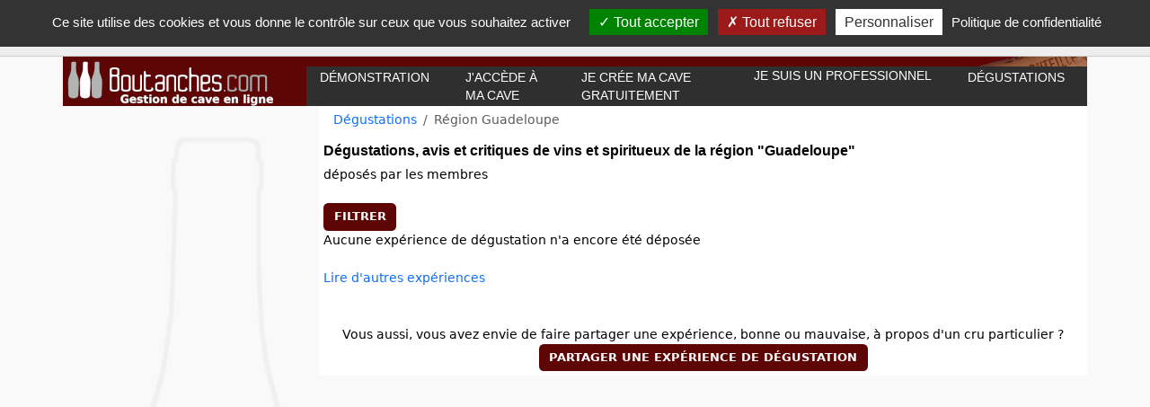

--- FILE ---
content_type: text/html; charset=UTF-8
request_url: https://www.boutanches.com/experiences-de-degustations-region-Guadeloupe
body_size: 26602
content:

    
<!DOCTYPE html>
<html lang="fr">

<head>
    <title>
                Dégustations, avis et critiques de vins et spiritueux de la région &quot;Guadeloupe&quot; - Boutanches.com</title>
    <meta http-equiv="Content-Type" content="text/html; charset=utf-8">
    <META NAME="description" CONTENT="Dégustations, avis et critiques de vins et spiritueux de la région &quot;Guadeloupe&quot;" />
    <META NAME="keywords"
          CONTENT="Cave à vin, inscription gratuite, statistiques, assistant accords mets-vin, équilibre, livre de cave, stock, robe, vieillissement, métier de bouche, marge, rentabilité, restaurant, inventaire, champagne, bordeaux, alsace, gestion des crus, grands crus, appellations, AOC, VDQS, AOVDQS, Premier cru, grand cru, cru bourgeois, cépages, vin de garde, conservation, sulfites, vinification" />
    <meta name="viewport" content="width=device-width, initial-scale=1">
    <meta name="robots" content="index, follow" />
    <meta http-equiv="X-UA-Compatible" content="IE=edge">

    <meta property="og:type" content="website" />
            <meta property="og:image" content="https://www.boutanches.com/assets/images/logo_boutanches-0bcR3Va.png" />
            <meta property="og:url" content="https://www.boutanches.com/experiences-de-degustations-region-Guadeloupe" />

    <meta property="og:title"
          content="Dégustations, avis et critiques de vins et spiritueux de la région &quot;Guadeloupe&quot; - Boutanches.com : Gestion de cave à vin et spiritueux" />
    <meta property="og:description" content="Boutanches.com, Gestion de cave à vin et spiritueux" />

            <link rel="canonical" href="https://www.boutanches.com/experiences-de-degustations-region-Guadeloupe">
    

    
                <meta name="twitter:card" content="summary_large_image">
            <meta name="twitter:site" content="boutanches">
            <meta name="twitter:creator" content="boutanches">
            <meta name="twitter:title"
                  content="Dégustations, avis et critiques de vins et spiritueux de la région &quot;Guadeloupe&quot; - Boutanches.com">
            <meta name="twitter:description" content="Boutanches.com, Gestion de cave à vin et spiritueux">
                            <meta name="twitter:image" content="https://www.boutanches.com/assets/images/logo_boutanches-0bcR3Va.png">
                            
    <link rel="shortcut icon" href="/assets/images/favicon-xcUzzWC.jpg" />

    <script src="/assets/js/div-cgpgXKq.js"></script>


    <!-- Chrome, Firefox OS and Opera -->
    <meta name="theme-color" content="#5E0505">
    <!-- Windows Phone -->
    <meta name="msapplication-navbutton-color" content="#5E0505">
    <!-- iOS Safari -->
    <meta name="apple-mobile-web-app-status-bar-style" content="#5E0505f">

    <script>
        tarteaucitronForceLanguage = "fr";
        let language = "fr";
        let googleAnalyticsKey = "G-ZV5JVLTTKD";
    </script>

    <link rel="image_src" href="/assets/images/logo_boutanches_carre-WbEdFJy.png" />

    <script src="https://www.google.com/recaptcha/api.js" async defer></script>

    <script>(g=>{var h,a,k,p="The Google Maps JavaScript API",c="google",l="importLibrary",q="__ib__",m=document,b=window;b=b[c]||(b[c]={});var d=b.maps||(b.maps={}),r=new Set,e=new URLSearchParams,u=()=>h||(h=new Promise(async(f,n)=>{await (a=m.createElement("script"));e.set("libraries",[...r]+"");for(k in g)e.set(k.replace(/[A-Z]/g,t=>"_"+t[0].toLowerCase()),g[k]);e.set("callback",c+".maps."+q);a.src=`https://maps.${c}apis.com/maps/api/js?`+e;d[q]=f;a.onerror=()=>h=n(Error(p+" could not load."));a.nonce=m.querySelector("script[nonce]")?.nonce||"";m.head.append(a)}));d[l]?console.warn(p+" only loads once. Ignoring:",g):d[l]=(f,...n)=>r.add(f)&&u().then(()=>d[l](f,...n))})
({key: "AIzaSyAbEvCkB4gKv5kg29u9aHybHyHDYTEuJXg", v: "weekly"});</script>
<script src="https://unpkg.com/@googlemaps/markerclusterer/dist/index.min.js"></script>


    <script type="application/ld+json">
        {
            "context": "https://schema.org/",
            "type": "Organization",
            "name": "Boutanches.com",
            "url": "https://www.boutanches.com",
            "sameAs": [
                "https://www.facebook.com/profile.php?id=61578790108494",
                "https://x.com/boutanches"
            ]
        }
    </script>

                <script type="application/ld+json">
            {"@context":"https:\/\/schema.org\/","@type":"WebSite","url":"https:\/\/www.boutanches.com"}
            </script>
    
                <script type="application/ld+json">
            {"@context":"https:\/\/schema.org\/","@type":"BreadcrumbList","itemListElement":[{"@type":"ListItem","position":1,"name":"D\u00e9gustations","item":"https:\/\/www.boutanches.com\/experiences-de-degustations"},{"@type":"ListItem","position":2,"name":"R\u00e9gion Guadeloupe"}]}
            </script>
    
            <link href="/assets/js/ext/tarteaucitron/css/tarteaucitron-EQdsJIw.css" rel="stylesheet" type="text/css">
    
            
<link rel="stylesheet" href="/assets/styles/app-QAtE-kv.css">
<link rel="stylesheet" href="/assets/styles/bookmarks-laaDSib.css">
<link rel="stylesheet" href="/assets/styles/cave-wZ1Rz2d.css">
<link rel="stylesheet" href="/assets/styles/cave-map-iDs11-E.css">
<link rel="stylesheet" href="/assets/styles/cave-public-ITSCIBn.css">
<link rel="stylesheet" href="/assets/styles/degustation-T3fgiXR.css">
<link rel="stylesheet" href="/assets/styles/header-yzCpU7_.css">
<link rel="stylesheet" href="/assets/styles/stats-AE65AQ8.css">
<script type="importmap">
{
    "imports": {
        "app": "/assets/app-c7GOW-b.js",
        "/assets/bootstrap.js": "/assets/bootstrap-xCO4u8H.js",
        "/assets/styles/app.css": "data:application/javascript,",
        "/assets/styles/bookmarks.css": "data:application/javascript,",
        "/assets/styles/cave.css": "data:application/javascript,",
        "/assets/styles/cave-map.css": "data:application/javascript,",
        "/assets/styles/cave-public.css": "data:application/javascript,",
        "/assets/styles/degustation.css": "data:application/javascript,",
        "/assets/styles/header.css": "data:application/javascript,",
        "/assets/styles/stats.css": "data:application/javascript,",
        "@symfony/stimulus-bundle": "/assets/loader-V1GtHuK.js",
        "@hotwired/stimulus": "/assets/vendor/@hotwired/stimulus/stimulus.index-S4zNcea.js",
        "/assets/controllers.js": "/assets/controllers-VU0lnKB.js",
        "@hotwired/turbo": "/assets/vendor/@hotwired/turbo/turbo.index-pT15T6h.js"
    }
}
</script><script>
if (!HTMLScriptElement.supports || !HTMLScriptElement.supports('importmap')) (function () {
    const script = document.createElement('script');
    script.src = 'https://ga.jspm.io/npm:es-module-shims@1.10.0/dist/es-module-shims.js';
    script.setAttribute('crossorigin', 'anonymous');
    script.setAttribute('integrity', 'sha384-ie1x72Xck445i0j4SlNJ5W5iGeL3Dpa0zD48MZopgWsjNB/lt60SuG1iduZGNnJn');
    document.head.appendChild(script);
})();
</script>
<link rel="modulepreload" href="/assets/app-c7GOW-b.js">
<link rel="modulepreload" href="/assets/bootstrap-xCO4u8H.js">
<link rel="modulepreload" href="/assets/loader-V1GtHuK.js">
<link rel="modulepreload" href="/assets/vendor/@hotwired/stimulus/stimulus.index-S4zNcea.js">
<link rel="modulepreload" href="/assets/controllers-VU0lnKB.js">
<script type="module">import 'app';</script>        <script src="/assets/js/bookmarks-s-QRzFB.js"></script>
    
    <script src="/assets/js/ext/tarteaucitron/tarteaucitron-LYA-QTE.js"></script>
    <script src="/assets/js/ext/tarteaucitron/tarteaucitron.services-lrd0ENn.js"></script>
    <script src="/assets/js/ext/tarteaucitron/lang/tarteaucitron.fr-T4vnZVI.js"></script>
    <script src="/assets/js/cookies-rgpd-head-NfUPErc.js" defer="true"></script>

    <script src="/assets/js/cave-map-421rnHP.js"></script>
    <script src="/assets/js/translations-y7NS9AP.js"></script>
    <script src="/assets/js/modal-0U6TPFu.js"></script>
    <script src="/assets/js/accords_mets_vin_base_plat-qkZWFn6.js"></script>

</head>

<body>
<h1>Dégustations, avis et critiques de vins et spiritueux de la région &quot;Guadeloupe&quot; - Boutanches.com : Gestion de cave à vin et spiritueux</h1>



<div id="fb-root"></div>
<script async defer crossorigin="anonymous" src="https://connect.facebook.net/fr_FR/sdk.js#xfbml=1&version=v23.0&appId=61578790108494"></script>


<link rel="stylesheet" href="//code.jquery.com/ui/1.12.1/themes/base/jquery-ui.css" />

<script src="/jquery/jquery.min.js"></script>
<script src="//code.jquery.com/ui/1.12.1/jquery-ui.js"></script>

<script src="//cdn.jsdelivr.net/npm/js-cookie@2/src/js.cookie.min.js"></script>

<div id="mobile-app-notice" class="top-notice" style="display: none;">
    <div class="d-flex mobile-app-proposition">
        <div class="d-flex" style="align-items: center;">
            <button type="button" class="close" aria-hidden="true"
                    onClick="Cookies.set('ck_mobile_app_refused', '35', { expires: 365 }); $('#mobile-app-notice').hide();">
                ×
            </button>
            <div class="logo">
                <a href="https://play.google.com/store/apps/details?id=com.boutanches" target="_blank" ping="/trackpings">
                    <img src="/assets/images/logo-mobile-app-icon-SlxZL-5.png" class="mobile-app-icon">
                </a>
            </div>
            <div class="label">
                <a href="https://play.google.com/store/apps/details?id=com.boutanches" target="_blank" ping="/trackpings">
                    <div>
                        Boutanches                    </div>
                    <div class="baseline">
                        Application mobile de gestion de cave                    </div>
                </a>
            </div>
        </div>
        <div class="d-flex" style="align-items: center;">
            <div>
                <a href="https://play.google.com/store/apps/details?id=com.boutanches" target="_blank" ping="/trackpings">
                    <img src="/assets/images/logo-google-play-DdORYeW.png" class="google-play-store-logo">
                </a>
            </div>
            <div class="vers-l-appli">
                <a href="https://play.google.com/store/apps/details?id=com.boutanches" target="_blank" ping="/trackpings">
                    Vers l'appli                </a>
            </div>
        </div>
    </div>
</div>


<script src="/assets/js/google-analytics-qvYS92A.js"></script>
<script src="https://cdn.jsdelivr.net/npm/bootstrap@5.3.3/dist/js/bootstrap.bundle.min.js" integrity="sha384-YvpcrYf0tY3lHB60NNkmXc5s9fDVZLESaAA55NDzOxhy9GkcIdslK1eN7N6jIeHz" crossorigin="anonymous"></script>
<link rel="stylesheet" href="https://cdn.jsdelivr.net/npm/bootstrap@5.3.3/dist/css/bootstrap.min.css" integrity="sha384-QWTKZyjpPEjISv5WaRU9OFeRpok6YctnYmDr5pNlyT2bRjXh0JMhjY6hW+ALEwIH" crossorigin="anonymous">

<style>
    :root {
        /*--bs-breadcrumb-bg: #f5f5f5;*/
    }
</style>

<link rel="stylesheet" href="https://cdn.jsdelivr.net/npm/bootstrap-icons@1.13.1/font/bootstrap-icons.min.css">

<script>
$(function () {
    $(".tooltip-icon").tooltip();
});
</script>

<link rel="stylesheet" href="https://cdnjs.cloudflare.com/ajax/libs/font-awesome/7.0.0/css/all.min.css" integrity="sha512-DxV+EoADOkOygM4IR9yXP8Sb2qwgidEmeqAEmDKIOfPRQZOWbXCzLC6vjbZyy0vPisbH2SyW27+ddLVCN+OMzQ==" crossorigin="anonymous" referrerpolicy="no-referrer" />

<script src="/assets/js/sticky-header-bhCN6js.js"></script>
<script src="https://cdn.jsdelivr.net/npm/chart.js"></script>
<script src="https://cdn.jsdelivr.net/npm/chartjs-plugin-annotation@3.1.0/dist/chartjs-plugin-annotation.min.js"></script>

<script src="/assets/js/chart-hXg6ccb.js"></script>

<div id="CNIL-notice" class="notice notice-info alert-dismissable" style="display: none">
    Vous devez avoir 18 ans ou plus pour utiliser ce site web.<br>
    <div><a href="javascript:void(0)"
            onClick="Cookies.set('ck_majeur', '1', { expires: 365 }); $('#CNIL-notice').hide();"
        >OK j'ai compris</a></div>
    <script>
$(function () {
  if (Cookies.get('ck_majeur') == undefined)
  {
	  $('#CNIL-notice').show();
  }
});
</script>
</div>

<header>
    <div class="container">
        <div class="row" id="header-top">
            <div class="col-12">
                <nav class="navbar navbar-expand-lg">
                    <a class="navbar-brand" href="https://www.boutanches.com">
                                                    <img src="/assets/images/logo_boutanches_fr-0bcR3Va.png" style="height: 55px; margin-right: 20px;" aria-label="Logo site
                                        Boutanches.com - retour à la page d'accueil" TITLE="Boutanches.com, Gestion de cave à vin et spiritueux"
                                 ALT="Boutanches.com, Gestion de cave à vin et spiritueux">
                                            </a>
                    <button class="navbar-toggler" type="button" data-bs-toggle="collapse" data-bs-target="#menu"
                        aria-controls="menu" aria-expanded="false" aria-label="Toggle navigation">
                        <span class="navbar-toggler-icon"></span>
                    </button>
                    <div class="collapse navbar-collapse" id="menu">
                        <ul class="navbar-nav me-auto mb-2 mb-lg-0">
                                                            <li class="nav-item"><a href="/demo" class="nav-link">
                                    Démonstration                                </a></li>
                                <li class="nav-item"><a href="https://www.boutanches.com/je-m-identifie"
                                                        class="nav-link">
                                    J'accède à ma cave                                </a></li>
                                <li class="nav-item">
                                    <a href="https://www.boutanches.com/inscription-gratuite" class="nav-link">
                                        Je crée ma cave gratuitement                                    </a>
                                </li>
                                <li class="nav-item">
                                    <a href="https://www.boutanches.com/gerer-le-stock-de-la-cave-a-vin-de-mon-restaurant" class="nowrap">
                                        Je suis un professionnel                                    </a>
                                </li>
                                                        <li class="nav-item"><a href="https://www.boutanches.com/experiences-de-degustations" class="nav-link">
                                Dégustations                                                                    </a>
                            </li>
                        </ul>
                    </div>
                </nav>
            </div>
        </div>
    </div>
</header>


<div class="container">
    <main>
        
        <div class="row g-0">
                <div class="col-3 d-none d-md-block" style="
                                height: inherit;
                                    padding-right: 0px;
                            ">
        <div style="
                                    height: inherit;
                                    color: #000000;
                                    border: 0px solid green ;
                                    margin-right: 1px;
                                " class="left-panel">
            <aside>
    <div style="color: #000000; padding: 5px;">
        <div>
                    </div>
    </div>
</aside>

        </div>
    </div>
    <div class="col-12 col-md-9" style="
                                border: 0px solid red ;
                                height: 100%;
                                background-color:#FFFFFF;
                                ">
        <section>
            <div id="center" style="
                                    height: 100%;
                                    color: #000000 ;
                                    border-left: 0px solid grey;
                                    padding: 5px;
                                ">
                        <div class="row">
            <div class="col-8">
                <nav style="" aria-label="breadcrumb">

                    <ol class="breadcrumb">
                                                                            <li
                                class="breadcrumb-item ">
                                                                    <a href="https://www.boutanches.com/experiences-de-degustations">
                                            Dégustations

                                    </a>
                                                            </li>
                                                                                <li
                                class="breadcrumb-item active">
                                                                        Région Guadeloupe

                                                            </li>
                                                                        </ol>
                </nav>
            </div>
            <div class="col-4 text-end">
                            </div>
        </div>




                
<h2>
    Dégustations, avis et critiques de vins et spiritueux                        de la région &quot;Guadeloupe&quot;
    </h2>
déposés par les membres<br>
<br>

<script>
    function ShowFormFiltres() {
        $('#form_degustations_filtres').show();
        $('#btn_ShowFormFiltres').hide();
    }
</script>
<div>
    <button id="btn_ShowFormFiltres" class="btn" onClick="ShowFormFiltres();">
        Filtrer    </button>
</div>

    <form id="form_degustations_filtres" action="https://www.boutanches.com/experiences-de-degustations" method="get" class="form-horizontal"
          style="display: none;">
        <h2>Filtrer</h2>

        <div class="form-group">
            <label for="KEYWORDS" class="col-sm-2 control-label">Mots-clés</label>
            <div class="col-sm-10">
                <input type="text" class="form-control" name="KEYWORDS" id="KEYWORDS" placeholder="Mots-clés "
                       value="">
            </div>
        </div>
        <div class="form-group">
            <label for="APPELLATION" class="col-sm-2 control-label">Appellation</label>
            <div class="col-sm-10">
                <input type="text" class="form-control" name="APPELLATION" id="APPELLATION" placeholder="Appellation"
                       value="">
            </div>
        </div>
        <div class="form-group">
            <label for="DOMAINE" class="col-sm-2 control-label">
                Domaine ou Distillerie            </label>
            <div class="col-sm-10">
                <input type="text" class="form-control" name="DOMAINE" id="DOMAINE" placeholder="Domaine ou Distillerie"
                       value="">
            </div>
        </div>
        <div class="form-group">
            <label for="NOTE_MINI" class="col-sm-2 control-label">Note</label>
            <div class="col-sm-10">
                <select name="NOTE_MINI" id="NOTE_MINI" class="form-select">
                    <option value="">Toutes</option>
                                            <option value="1"
                                                    >&ge; 1</option>
                                            <option value="2"
                                                    >&ge; 2</option>
                                            <option value="3"
                                                    >&ge; 3</option>
                                            <option value="4"
                                                    >&ge; 4</option>
                                            <option value="5"
                                                    >&ge; 5</option>
                                    </select>
            </div>
        </div>
        <div class="form-group">
            <label for="TYPE_COULEUR" class="col-sm-2 control-label">Robe</label>
            <div class="col-sm-10">
                <select name="TYPE_COULEUR" id="TYPE_COULEUR" class="form-select">
                    <option value="">Toutes</option>
                                            <option value="Blanc"
                                                    >Blanc</option>
                                            <option value="Blanc Effervescent"
                                                    >Blanc Effervescent</option>
                                            <option value="Blanc Liquoreux"
                                                    >Blanc Liquoreux</option>
                                            <option value="Jaune"
                                                    >Jaune</option>
                                            <option value="Rosé"
                                                    >Rosé</option>
                                            <option value="Rosé Effervescent"
                                                    >Rosé Effervescent</option>
                                            <option value="Gris"
                                                    >Gris</option>
                                            <option value="Rouge"
                                                    >Rouge</option>
                                            <option value="Rouge Effervescent"
                                                    >Rouge Effervescent</option>
                                    </select>
            </div>
        </div>
        <div class="form-group">
            <label for="REGION" class="col-sm-2 control-label"><label for="REGION">Région</label></label>
            <div class="col-sm-10">
                <input type="text" class="form-control" name="REGION" id="REGION" placeholder="Région"
                       value="Guadeloupe">
            </div>
        </div>
        <div class="form-group">
            <label class="col-sm-2 control-label"></label>
            <div class="input-group col-sm-10">
                <label for="AVECPHOTO">
                    <input type="checkbox" name="AVECPHOTO" id="AVECPHOTO" value="1"
                               
                    >
                    Uniquement avec photo                </label>
            </div>
        </div>

        <button type="submit" class="btn">Rechercher</button>

    </form>

                Aucune expérience de dégustation n'a encore été déposée                                    <br>
            <br>
            <a href="https://www.boutanches.com/experiences-de-degustations">
                Lire d'autres expériences            </a><br>
            <br>
    
    <script src="/assets/js/degustations_display-QLZm721.js"></script>

<div class="row">
    <div class="col-12 degustation-list">
            </div>
</div>

<div style="text-align: center">
                                                                                                                                        <div>
                                    </div>
            <br>
    </div>


        <div style="text-align: center">
            Vous aussi, vous avez envie de faire partager une expérience, bonne ou mauvaise, à propos d'un cru particulier ?        </div>
        <div style="text-align: center">
            <button type="button" class="btn"
                onClick="document.location = 'https://www.boutanches.com/ma-cave/degustations/new'">
                Partager une expérience de dégustation            </button>
        </div>




            </div>
        </section>
    </div>
        </div>
    </main>
    <footer>
<div class="row footer">
    <div class="col-12">
		<div>
                Boutanches.com
                &copy;Tous droits réservés 2026
        </div>
		<div>
            L'abus d'alcool est dangereux pour la santé, à consommer avec modération.            L'accès du site est restreint aux personnes majeures.        </div>
		<div>
                <a href="https://www.boutanches.com/contact">Contact</a>
                &nbsp;&nbsp;
                <a href="https://www.boutanches.com/cgu">Conditions Générales d'Utilisation</a>
                &nbsp;&nbsp;
                <a href="javascript:void(0)" onclick="tarteaucitron.userInterface.openPanel()">Cookies</a>
        </div>
        <div>
            <a href="https://www.boutanches.com/appellations-aoc-aovdqs-vdqs-vdp-premier-cru-grand-cru" class="nowrap">
                Appellations AOC, AOVDQS, VDQS, VDP, Premier cru, Grand Cru            </a>

            <a href="https://www.boutanches.com/domaines-viti-vinicoles" class="nowrap">
                Domaines viti-vinicoles            </a>

            <a href="https://www.boutanches.com/distilleries" class="nowrap">
                Distilleries            </a>

            <a href="https://www.boutanches.com/regions-viti-vinicoles" class="nowrap">
                Régions viti-vinicoles            </a>

            <a href="https://www.boutanches.com/regions-spiritueux" class="nowrap">
                Régions de production de spiritueux            </a>

            <a href="https://www.boutanches.com/gerer-ma-cave-a-vin-personnelle-gratuitement" class="nowrap">
                Gérer ma cave à vin personnelle gratuitement            </a>

            <a href="https://www.boutanches.com/gerer-le-stock-de-la-cave-a-vin-de-mon-restaurant" class="nowrap">
                Gérer le stock de la cave à vin de mon restaurant            </a>

            <a href="https://www.boutanches.com/gerer-ma-cave-a-spiritueux" class="nowrap">
                Gérer ma cave à spiritueux            </a>

            <a href="https://www.boutanches.com/livre-de-cave-gratuit-en-ligne" class="nowrap">
                Livre de cave gratuit en ligne            </a>

            <a href="https://www.boutanches.com/blog" class="nowrap">
                Blog            </a>
        </div>
    </div>
    <div class="col-12 d-md-none">
        <!-- https://www.facebook.com/people/Boutanchescom/61578790108494/ -->
<!-- https://developers.facebook.com/docs/plugins/page-plugin/ -->



    </div>
</div>
</footer>

</div>
<script src="https://cdn.jsdelivr.net/npm/select2@4.1.0-rc.0/dist/js/select2.min.js"></script>
<link rel="stylesheet" href="https://cdn.jsdelivr.net/npm/select2@4.1.0-rc.0/dist/css/select2.min.css">
<script>
  function initSelect2()
  {
    $(".select2").select2();
  }
  $(function() {
    initSelect2();
  });
</script>

<div class="modal fade" id="exampleModal" tabindex="-1">
    <div class="modal-dialog">
        <div class="modal-content">
            <div class="modal-header">
                <h2 class="modal-title fs-5" id="exampleModalLabel">
                                                        </h2>
                <button type="button" class="btn-close" data-bs-dismiss="modal" aria-label="Close"></button>
            </div>
            <div class="modal-body">
                                            </div>
            <div class="modal-footer">
                <button type="button" class="btn btn-secondary" data-bs-dismiss="modal">Fermer</button>
            </div>
        </div>
    </div>
</div>



</body>
</html>


--- FILE ---
content_type: text/css
request_url: https://www.boutanches.com/assets/styles/app-QAtE-kv.css
body_size: -62
content:
body {
    background-color: white;
}


--- FILE ---
content_type: text/css
request_url: https://www.boutanches.com/assets/styles/bookmarks-laaDSib.css
body_size: 957
content:
body {
		background-color: white ;
		font-family:verdana,'Trebuchet MS',Arial,sans-serif;
		font-size: 10pt;
		color: #000000 ;
		margin: 0px 0px 0px 0px ;
		}
.bookmarks {
    table {
        border-color: #000000;
    }

    td {
        font-family: Verdana, Arial, Helvetica, sans-serif;
        font-size: 0.8rem;
        color: #000000
    }

    th {
        font-family: Verdana, Arial, Helvetica, sans-serif;
        font-size: 8pt;
        color: #000000;
        font-weight: bold;
        background-color: #FFFFFF;
    }

    h1 {
        display: none;
    }

    h2 {
        font-family: Verdana, Arial, Helvetica, sans-serif;
        font-size: 12pt;
        color: #000000;
        font-weight: bold;
    }

    h3 {
        font-family: Verdana, Arial, Helvetica, sans-serif;
        font-size: 10pt;
        color: #000000;
        font-weight: bold;
    }

    h4 {
        font-family: Verdana, Arial, Helvetica, sans-serif;
        font-size: 9pt;
        color: #000000;
        font-weight: bold;
        font-style: italic;
    }
}


--- FILE ---
content_type: text/css
request_url: https://www.boutanches.com/assets/styles/cave-wZ1Rz2d.css
body_size: 1593
content:
/*:root {*/
/*	--bs-breadcrumb-bg: #f5f5f5;*/
/*}*/

.titre_rouge, .titre_rouge_effervescent,
	.titre_rose, .titre_rose_effervescent,
	.titre_blanc, .titre_blanc_effervescent,
	.titre_blanc_liquoreux, .titre_effervescent, .titre_gris, .titre_champ {
	padding: 0px;
	color: #fff;
}

.titre_rouge  {background-color:#63011a;}
.titre_rouge_effervescent  {
	/*background-color:#E1BF59;*/
	background: radial-gradient(circle, white 20%, transparent 20%),
	radial-gradient(circle, white 20%, #63011a 20%)
	5px 5px;
	background-size: 10px 10px;
}
.titre_rose   {background-color: #ffba91;}
.titre_rose_effervescent  {
	/*background-color:#E1BF59;*/
	background: radial-gradient(circle, white 20%, transparent 20%),
	radial-gradient(circle, white 20%, #ffba91 20%)
	5px 5px;
	background-size: 10px 10px;
}
.titre_gris   {background-color:#dc7c52;}
.titre_blanc  {background-color:#E1BF59;}
.titre_effervescent  {
	/*background-color:#E1BF59;*/
	background: radial-gradient(circle, white 20%, transparent 20%),
	radial-gradient(circle, white 20%, #E1BF59 20%)
	5px 5px;
	background-size: 10px 10px;
}
.titre_blanc_effervescent  {
	/*background-color:#E1BF59;*/
	background: radial-gradient(circle, white 20%, transparent 20%),
	radial-gradient(circle, white 20%, #E1BF59 20%)
	5px 5px;
	background-size: 10px 10px;
}
.titre_blanc_liquoreux  {background-color:#ab891e;}
.titre_robe_non_standard  {background-color: #DDDDDD;}
.titre_champ {background-color:#25630f;}

.stats-region__region-nom {
	font-size: 0.9rem;
}
.stats-region__total {
	font-size: 0.9rem;
	text-align: right;
}
.stats-region__pourcentage {
	font-size: 0.9rem;
}

.stats-parameters {

}

.button:hover {
	cursor: pointer;
}


--- FILE ---
content_type: text/css
request_url: https://www.boutanches.com/assets/styles/cave-map-iDs11-E.css
body_size: 903
content:
.cellar-map {
    height: 400px;
    width: 100%; /* The width is the width of the web page */
}

.map-marker {
    border: 1px solid #222222;
    background-color: #4285F4;
    border-radius: 50%;
    color: #FFFFFF;
    font-size: 14px;
    /*padding: 10px 15px;*/
    position: relative;
    /*transform: translateY(-8px);*/

    display: flex;
    justify-content: center;
    align-items: center;
}
.map-marker-cluster {
    width: 3rem;
    height: 3rem;
}

/*.map-marker::after {*/
/*    content: "";*/
/*    position: absolute;*/
/*    left: 50%;*/
/*    top: 100%;*/
/*    transform: translate(-50%, 0);*/
/*    width: 0;*/
/*    height: 0;*/
/*    border-left: 8px solid transparent;*/
/*    border-right: 8px solid transparent;*/
/*    border-top: 8px solid #4285F4;*/
/*}*/

.map-marker-xl {
    width: 4rem;
    height: 4rem;
}
.map-marker-lg {
    width: 3rem;
    height: 3rem;
}
.map-marker-md {
    width: 2rem;
    height: 2rem;
}
.map-marker-sm {
    width: 2rem;
    height: 2rem;
}


--- FILE ---
content_type: text/css
request_url: https://www.boutanches.com/assets/styles/cave-public-ITSCIBn.css
body_size: 25000
content:
html {
	font-size: 14px !important;
}
body {
	background-color: #FFFFFF ;
	font-family:verdana,'Trebuchet MS',Arial,sans-serif;
	/* Articulat CF */ 
	color: #000000 ;
	margin: 0px 0px 0px 0px ;
	}

@media (min-width: 768px) {
    body {  
        background-color: #F9F9F9 !important;
	}
}

main {
	min-height: 800px;
	background-color:#F9F9F9;
	background-image: url("../images/aside_bg--Nomgeg.png");
	background-position: top left;
	background-size: 340px auto; /*285px*/ 
	background-repeat: no-repeat;
}

aside {
	/* min-height: 1000px;
	background-image: url(/images/aside_bg.png);
	background-size: cover;
	background-repeat: no-repeat; */
}

table { border-color: #000000 ; }
td { font-family: Verdana, Arial, Helvetica, sans-serif; 
		color: #000000;
}
th { font-family: Verdana, Arial, Helvetica, sans-serif; 
		font-size: 10pt;
		color: #000000; 
		font-weight: bold ;
		background-color: #FFFFFF ; 
		}

h1 { display: none ; }

h2 { font-family: Verdana, Arial, Helvetica, sans-serif !important;;
		font-size: 12pt !important;
		color: #000000 !important;
		font-weight: bold !important;
		}

h3 { font-family: Verdana, Arial, Helvetica, sans-serif; 
		font-size: 11pt !important;
		color: #000000; 
		font-weight: bold !important;
		margin-top: 0.5rem !important;
		}

h4 { font-family: Verdana, Arial, Helvetica, sans-serif; 
		font-size: 11pt !important;
		color: #000000; 
		font-weight: bold;
		font-style: italic;
		margin-top: 0.5rem !important;
		}

h6 {
	margin-top: 2rem !important;
}

legend {
	font-size: 14px !important;
}

form { margin: 0px ; }

.show-only-when-loaded {
	display: none;
}

#header_login { color: #FFFFFF ; }
#header_login td { color: #FFFFFF ; }
#header_login a { color: #FFFFFF ; }
#header_login input[type=submit]{ color: #000000 ; }

.table_with_padding {
	border-collapse: separate !important;
	border-spacing: 0px !important;
}
.table_with_padding td {
	padding: 1px !important;
}

.CaveTitle {
	color: #5E0505 ;
	font-size:14px;
	font-weight:bold;
	margin:0px 0px 5px;
	padding:10px 0px 3px;
	text-transform: uppercase ; 
}

.search-result {
	font-size: 12px;
}

.libelle_zone {
	font-size: 8pt ;
	font-weight: bold ;
	/* border-bottom: 1px dotted black; */
	text-align: right;
}

.fiche_bouteille_quantite {
	text-align: center;
	font-size: 16px;
	font-weight: bold;
	white-space: nowrap;
}
.fiche_bouteille_quantite_alerte_min {
	font-size: 12px;
	font-weight: normal;
}

.fiche_bouteille_ligne_attribut {
	vertical-align: top ;
}

.btn_fiche_btl {
	width: 75px ;
	height: 65px;
	border: 1px solid black ;
	border-radius : 5px;
	padding: 5px ;
	margin: 2px;
	font-size: 0.9rem ;
	color: #993333;
	text-align: center;
	display: inline-block;
}
.btn_fiche_btl:hover {
	cursor: pointer;
	background-color: #EEEEEE ;
	color: #000000 ;
}
.btn_fiche_btl .icon {
    color: black
}
.icone {
	float: left ;
	width: 80px ;
	border: 1px solid black ;
	border-radius : 5px;
	margin: 5px ;
	padding: 5px ;
	font-size: 10px ;
	color: #993333;
	text-align: center;
}
.icone:hover {
	cursor: pointer;
	background-color: #EEEEEE ;
	color: #000000 ;
}

.clickable:hover {
	cursor: pointer;
}

.button {
	background-color: #5E0505 ;
	color: white ;
	font-size: 11px;
	padding:8px 15px 8px 15px ;
	text-transform: uppercase ; 
}

.button_small {
    background-color: #5E0505 ;
    color: white ;
    font-weight:bold;
    font-size: 11px;
    padding:5px 5px 5px 5px ;
    text-transform: uppercase ;
}

.button_small:hover {
    color: #EEEEEE;
	text-decoration: none;
}

.btn {
    background-color: #5E0505 !important;
    color: white !important;
    font-weight:bold !important;
    font-size: 0.9rem !important;
    text-transform: uppercase !important;
}

.btn__white-space-normal {
	white-space: normal !important;
}

.fiche_bouteille_titre {
	color: #5E0505 ;
	font-size:14px;
	font-weight:bold;
	text-transform: uppercase ; 
}

.WarningApogeeCalculee_top_bottom {
	color: #5E0505 ;
	height: 30px ;
	font-weight: bold;
	text-align: center ;
}

.WarningApogeeCalculee_inputs {
	font-size: 7pt ;
	color: #5E0505 ;
}

.CenterTitle1 {
	background-color: white ;
	color: #5E0505 ;
	font-size:18px;
	font-weight:bold;
}

.CenterTitle2 {
	text-transform: uppercase ; 
	background-color: #5E0505 ;
	color: white ;
	font-size: 0.9rem;
	font-weight: bold;
	margin: 0px 0px 5px;
	text-align: left ;
	line-height: 1.6em !important;

	padding: 0px 0px 0px 38px;
	background-image: url("../images/bouteille_puce-Bm_J1Bl.jpg");
	_background-position: left;
	background-position: 5px;
	background-repeat: no-repeat;
	background-size: 30px;
}

.CenterTitle2 a {
	color: white ;
	font-size: 13px;
}
.CenterTitle2 a:hover {
	color: white ;
}

.navig_section_title {
	font-size:12px;
}

.navig_section_title_highlighted {
	color: white ;
	background-color: #5E0505 ; 
}
.navig_section_title_highlighted:hover {
	color: white ;
}

.rouge {
	color: #5E0505;
}

.cursive { font-family: Monotype Corsiva, Verdana, Arial, Helvetica, sans-serif; }



#center {
	text-align: left ;
	}
.select_groupe_bouteilles { font-size: 8pt; }

input { font-size: 8pt; }
textarea { font-size: 8pt; }

.form_object { 
		font-size: 0.9rem;
		}

img { border-color: #000000 ; }

.tableau_ligne_paire { background-color: #FFFFFF ; font-size: 8pt; }
.tableau_ligne_impaire { background-color: #F0F0F0 ; font-size: 8pt; }

.tableau_ligne_highlight { background-color: #DDDDDD ; font-size: 8pt; }

.tableau_ligne_region { background-color: #000000 ; 
		font-size: 14pt; 
		color: #5E0505; 
		font-weight: bold ; 
		}

#AutoCompleteValues a { color: #892F03 ; } 
#AutoCompleteValues a:hover { color: #000000 ; background-color: #DDDDDD ; }



a {
	text-decoration: none !important;
	color: #993333;
}
/* a:hover {  text-decoration: none; color: #000000 !important} */

.a_boire_clignotant1 { color: #000000; }
.a_boire_clignotant2 { color: #999999; }

.nowrap {
	white-space: nowrap;
}
.bold {
	font-weight: bold;
}

.right_block_title {
	font-weight: bold ;
}

.annonce {
}
.annonce:hover {
	 cursor: pointer ;
}

.annonce_prix {
	font-size: 14px ;
	font-weight: bold ;
	}

.bouteilles_liste_onglet {
	font-size: 0.7rem;
	white-space: nowrap;
	padding: 4px ;
}
.bouteilles_liste_onglet_gauche_actif {
	border-top: 1px solid black;
	border-right: 1px solid black;
	border-left: 1px solid black;
	background-color: #FFFFFF ;
	font-size: 10pt ; color: #000000; font-weight: bold ;
	height: 25px ;
}
.bouteilles_liste_onglet_droite_nonactif {
	border-top: 1px solid black;
	border-right: 1px solid black;
	background-color: #DDDDDD ;
	font-size: 10pt ; color: #666666; font-weight: normal ;
	height: 23px ;
}
.bouteilles_liste_onglet_droite_nonactif:hover {
	background-color: #FFFFFF ;
	cursor: pointer ;
	color: #000000;
	height: 25px ;
}


.bouteilles_liste_onglet_droite_actif {
	border-top: 1px solid black;
	border-right: 1px solid black;
	background-color: #FFFFFF ;
	font-size: 10pt ; color: #000000; font-weight: bold ;
	border-left: 1px solid black;
	height: 25px ;
}
.bouteilles_liste_onglet_gauche_nonactif {
	border-top: 1px solid black;
	border-left: 1px solid black;
	border-right: 1px solid black;
	background-color: #DDDDDD ;
	font-size: 10pt ; color: #666666; font-weight: normal ;
	height: 23px ;
}
.bouteilles_liste_onglet_gauche_nonactif:hover {
	background-color: #FFFFFF ;
	cursor: pointer ;
	color: #000000;
	height: 25px ;
}

#div_propositions_btlmodeles {
	background-color:  #FFFFFF ;
	border: 1px solid black ;
	box-shadow: 0 20px 20px 0px #000000 !important;
}

.propo_btlmodele_fiche_libelle_info {
	font-weight: bold ;
}

.propo_btlmodele_fiche_interligne {
	height: 5px ;
}


.fiche_bouteille_btlmodele_courante_block_title {
	font-weight: bold ; 
	background-color: #5E0505 ;
	color: #FFFFFF ;
	text-align: center ;
}

.propositions_btlmodeles_liste_item {
	padding: 3px 3px 3px 3px ;
}
.propositions_btlmodeles_liste_item:hover {
	cursor: pointer;
}

.propositions_btlmodeles_liste_item_courant {
	background-color: #5E0505 ;
	color: #FFFFFF ;
}

.fiche_bouteille_form_object_highlight {
	background-color: #5E0505 ;
	_border: 2px solid #5E0505 ;
	color: #FFFFFF ;
}

.read_access_div {
	display: none ; 
}

.write_access_div {
	display: none ; 
}

.left_user_menu_tab {
	float: left ;
	font-size: 10px;
	}

.left_user_menu_action_btn {
    width: 150px ;
    height: 60px;
    border: 1px solid black ;
    border-radius : 5px;
    padding: 5px ;
    margin: 2px;
    font-size: 0.9rem ;
    color: #5E0505; /* bordeaux */
    text-align: center;
    display: inline-block;
}
.left_user_menu_action_btn a {
    color: #5E0505; /* bordeaux */
}
.left_user_menu_action_btn .icon {
    color: black;
}
.left_user_menu_action_btn:hover {
    cursor: pointer;
    background-color: #FFFFFF;
    color: #000000;
}

.side_col_block_title {
	font-size: 10pt;
	font-weight: bold;
	white-space: nowrap;
	background-color: #999999;
	color: #FFFFFF;
	border-top-left-radius: 4px ;
	border-top-right-radius: 4px ;
	padding: 2px;
	}
.side_col_block_content {
	font-size: 10pt;
	background-color: #FFFFFF;
	color: #000000;
	padding: 2px;
	border: 1px solid #999999;
	border-bottom-left-radius: 4px ;
	border-bottom-right-radius: 4px ;
	}

.side_col_block-btl {}
.side_col_block-btl:hover { cursor: pointer;
	background-color: #EEEEEE;
	}

#left-cave-navig .ui-corner-br { border-bottom-right-radius: 0px; !important ; }
#left-cave-navig .ui-helper-reset { _font-size: 10px; !important ; }
#left-cave-navig .ui-tabs-panel { padding: 2px ; !important ; min-height: 200px ; max-height: 300px ; overflow: auto ; }

#left-cave-navig .ui-tabs { padding: 0px ; !important ; }
#left-cave-navig .ui-tabs .ui-tabs-nav li a { border: 0px ; padding: 3px ; !important ; }

#left-cave-navig .ui-corner-all, .ui-corner-bottom, .ui-corner-right, .ui-corner-br { border-bottom-right-radius: 0px ; !important ; }
#left-cave-navig .ui-widget-header { border: 0px ; background: #999999; !important ; }
#left-cave-navig .ui-widget-content { border: 0px ; background: none ; !important ; }
#left-cave-navig .ui-tabs-panel {
			border: 1px solid #999999;
			background-color: #FFFFFF ;
			!important ; }

#left-cave-navig .ui-tabs a { color: black ; !important ; }
#left-cave-navig .ui-tabs-active a { color: white; !important ; }
.ui-tabs a:hover { }
/*
.ui-state-active, .ui-widget-content .ui-state-active, .ui-widget-header .ui-state-active
*/

#left-cave-navig .ui-tabs-selected { background-color: #5E0505; !important ; }
#left-cave-navig .ui-tabs-selected a { color: #FFFFFF; !important ; }
#left-cave-navig .ui-state-active { background: #5E0505; url() !important ; color: #FFFFFF !important;
	border: 0px solid #666666;
}


.cave-navig-item-link { color: black ; }
.cave-navig-item-selected { font-weight: bold ; }
.cave-navig-item-link:hover{ font-weight: bold ; }
.cave-navig-tab-vue-globale { margin: 5px 5px 5px 5px ; }
.cave-navig-tab-vue-globale a { font-weight: normal ; margin: 5px ; }
.cave-navig-tab-vue-globale a:hover { font-weight: bold ; }
.cave-navig-tab-vue-globale-selected { font-weight: bold ; margin: 5px 5px 5px 40px ; }

.ui-menu .ui-menu-item a {
	line-height:1;
	!important
}
.ui-autocomplete a { font-size: 10px; !important }




.notice{border-bottom:1px solid #CCC;text-align:center;padding:10px}
.mn-hat .notice{position:absolute;right:0;left:0;z-index:100;padding:10px 10px 5px}
.notice ul,.notice p{margin:0}
.notice-success{background-color:#e6efc2;border-color:#c6d880}
.notice-success a{color:#7da857}
.notice-info{background-color:#eeeeee;border-color:#f8c253;color:#8a6d3b}
.notice-error{background-color:#ffebe8;border-color:#dd3c10}
.notice-error a{color:#dd3c10}
.notice-success-nl{background-color:#e7eef6;color:#144b98;text-align:center;border-color:#ccc!important}
.notice-success-nl p{border-top:1px solid #fff;border-bottom:1px solid #fff}
.notice strong{font-weight:bold}
.notice a{color:#8a6d3b!important;cursor:pointer!important;text-decoration:underline!important}
.notice a:hover{color:#333}
.notice button.close{float:right;font-size:21px;font-weight:700;line-height:1;color:#000;text-shadow:0 1px 0 #fff;opacity:.2;filter:alpha(opacity=20);padding:0;cursor:pointer;background:0;border:0;-webkit-appearance:none}

.alert-dismissable{border-bottom:1px solid #CCC;padding-right:35px!important;text-align:center}
.alert-dismissable .close{position:relative;top:-2px;right:-21px;color:inherit}
.notice .btn{display:inline-block;margin-bottom:0;font-weight:400;text-align:center;vertical-align:middle;cursor:pointer;background-image:none;border:1px solid transparent;white-space:nowrap;padding:1px 5px;font-size:12px;line-height:1.5;border-radius:3px;-webkit-user-select:none;-moz-user-select:none;-ms-user-select:none;-o-user-select:none;user-select:none}
.notice .btn-primary{color:#fff;background-color:#428bca;border-color:#357ebd}

.hidden{display:none}

.top-notice { background-color: #FFFFFF; color: #000000; }

.mobile-app-proposition {
    display: flex;
    align-items: center;
    justify-content: space-between;
}
.mobile-app-proposition > * {
    /*margin: 0.2rem;*/
}

.mobile-app-proposition button {
    border: 0;
    background-color: white;
    font-size: 2rem;
}
.mobile-app-proposition .mobile-app-icon {
    height: 40px;
    border-radius : 7px;
    margin-right: 0.3rem;
}
.mobile-app-proposition .label {
    font-weight: bold;
}
.mobile-app-proposition .label .baseline {
    font-weight: normal;
}

.mobile-app-proposition .label a {
    color: black;
}
.mobile-app-proposition .google-play-store-logo {
    height: 40px;
}
.mobile-app-proposition .vers-l-appli {
    background-color: black;
    color: white;
    font-weight: bold;
    text-align: center;
    padding: 0.7rem 1.6rem 0.7rem 1.6rem;
    margin: 0.6rem;
    display: flex;
    justify-content: flex-end;
}
.mobile-app-proposition .vers-l-appli a {
    color: white;
    font-size: 1.1rem;
}

.cnil-notice {
	/*position: fixed;*/
	/*top: 0px;*/
	/*width: 1170px;*/
}
.cnil-hidden {
	display:none;
}



.form-group {
	margin-bottom: 0px !important;
}

.form-group label {
	font-weight: 700;
	/*text-align: right;*/
}
.form-horizontal label {
	margin-bottom: 0px !important;
	padding-right: 5px !important;
}

.control-label {
	padding-top: 5px !important;
	padding-bottom: 0px !important;
}

.form-control-static {
	padding-top: 5px !important;
	padding-bottom: 0px !important;
	min-height: 0px !important;
}

hr {
	margin: 5px !important;
}

.CaveBtlListe {
	display: flex;
	flex-direction: row;
	flex-wrap: wrap;
}

.CaveBtlListe-Bouteille {
	_background-color: #EEEEEE;
	box-shadow: 0 4px 8px 0 rgba(0, 0, 0, 0.2), 0 6px 20px 0 rgba(0, 0, 0, 0.19);
	padding: 6px;
}

.CaveBtlListe-Bouteille__nom {
	font-weight: bold;
	min-height: 30px;
}
.CaveBtlListe-Bouteille__nom a {
	color: black;
}
.CaveBtlListe-Bouteille__type {
	font-style: italic;
}
.CaveBtlListe-Bouteille__contenance {
	font-size: 0.9rem;
}

.CaveBtlListe-Bouteille__millesime {
	font-size: 1.2rem;
}

.CaveBtlListe-Bouteille__quantite {
	font-size: 1.5rem;
    text-align: center;
}

.container, .col-lg-1, .col-lg-10, .col-lg-11, .col-lg-12, .col-lg-2, .col-lg-3, .col-lg-4, .col-lg-5, .col-lg-6, .col-lg-7, .col-lg-8, .col-lg-9, .col-md-1, .col-md-10, .col-md-11, .col-md-12, .col-md-2, .col-md-3, .col-md-4, .col-md-5, .col-md-6, .col-md-7, .col-md-8, .col-md-9, .col-sm-1, .col-sm-10, .col-sm-11, .col-sm-12, .col-sm-2, .col-sm-3, .col-sm-4, .col-sm-5, .col-sm-6, .col-sm-7, .col-sm-8, .col-sm-9, .col-xs-1, .col-xs-10, .col-xs-11, .col-xs-12, .col-xs-2, .col-xs-3, .col-xs-4, .col-xs-5, .col-xs-6, .col-xs-7, .col-xs-8, .col-xs-9  {
    padding-right: 0 !important;
    padding-left: 0 !important;
}


.row {
    margin-right: 0 !important;
    margin-left: 0 !important;
}

.form-horizontal .form-group {
	margin-left: 0 !important;margin-right: 0 !important;
}

.screenshot {
	box-shadow: 0 4px 8px 0 rgba(0, 0, 0, 0.2), 0 4px 8px 0 rgba(0, 0, 0, 0.19);
	margin-bottom: 0px;
	padding: 0px;
}
.screenshot--legend {
	margin: 5px;
	text-align: center; 
	font-size: 0.9rem;
	font-style: italic;
}


@media (max-width: 576px) {
	.div_photo_btl_vignette {
		width: 116px;
	}
}

.region-list__region-sub-regions {
	margin-left: 50px;
}

.CaveBtlListe a:default
	, .CaveBtlListe a:focus
	, .CaveBtlListe a:hover
	, .CaveBtlListe a:visited
	, a.side_col_block-btl:default
	, a.side_col_block-btl:focus
	, a.side_col_block-btl:hover
	, a.side_col_block-btl:visited {
	text-decoration: none;
}

.bookmark_button {
	margin: 0px;
	font-size: 1.5rem;
}

.degustation-list > div:nth-child(odd) {
	_background-color: #F0F0F0 ;
}
.degustation-list > div:nth-child(even) {
	_background-color: #FFFFFF ;
}

.degustation-card  {
	box-shadow: 0 4px 8px 0 rgba(0, 0, 0, 0.2), 0 6px 20px 0 rgba(0, 0, 0, 0.19);
	margin-bottom: 20px;
	padding: 10px;
}

.degustation__nom_bouteille {
	font-weight: bold;
	font-size: 1.1rem;
}

.degustation__texte_et_auteur {
	background-color: #F2F2F2;
	padding: 1rem;
	margin: 1rem;
	border-radius : 10px;
}
.degustation__texte, .degustation__texte_extrait {
	font-style: italic;
}
.degustation__texte_opening_quote {
	font-size: 3rem;
}
.degustation__texte_closing_quote {
	font-size: 1rem;
}

.degustation__texte_extrait {
	font-size: 1.3rem;
}
.degustation__texte {
	font-size: 1.2rem;
}

.degustation__auteur {
	font-size: 1.2rem;
	white-space: nowrap;
}

.degustation-note {
	font-size: 1.2rem;
	text-align: center;
}

.left-panel {
}

.footer {
	background-color: #8F8F8F;
	color: #FFFFFF;
	text-align: center;
	margin-bottom: 25px;
}

footer a {
	margin-left: 10px;
	margin-right: 10px;
	color: #FFFFFF;
}

.cave-vue-globale-stats-illustration {
	text-align: center;
	background-color:  #FFFFFF ;
	border: 1px solid black ;
	box-shadow: 0 5px 5px 0px #000000 !important;
	margin: 10px;
	padding: 5px;
}
.cave-vue-globale-stats-illustration img {
	width: 100%;
	max-width: max-content;
}
.photo-changer {
	display: none;
	border: 1px solid black ;
	text-align: left ;
	padding: 5px ;
	background-color: #FFFFFF ;
	color: #000000 ;
	font-size: 12px;
	overflow: hidden;
}

.cave-bouteilles-liste {
	border-spacing: 0;
}

.cave-bouteilles-liste > tbody > tr > th {
	background-color: #EFEFEF ;
}
.cave-bouteilles-liste > tbody > tr:nth-child(odd) {
	background-color: #EEEEEE ;
}
.cave-bouteilles-liste > tbody > tr:nth-child(even) {
	background-color: #DDDDDD ;
}

.cave-bouteilles-liste > tbody > tr:not(:first-child):hover  {
	background-color: #CCCCCC ;
	cursor: pointer;
}

.cave-bouteilles-liste > tbody > th, .admin-table > tbody > tr > td {
	/*padding: 2px;*/
}

.cave-bouteilles-liste th, .cave-bouteilles-liste td {
	padding: 2px;
}

.demo--image {
	border: 2px solid grey;
	box-shadow: 0 20px 20px 0px #000000;
	margin: 20px 20px;
}
.demo--image-legend {
	margin: 20px 20px;
	text-align: right; font-size: 1rem;
}
.demo--image img {
	border: 0px solid grey;
	width: 100%;
}


#edit-bouteille-photos .ui-corner-br { border-bottom-right-radius: 0px; !important ; }
#edit-bouteille-photos .ui-helper-reset { font-size: 12px; !important ; }
#edit-bouteille-photos .ui-tabs-panel { padding: 2px ; !important ; min-height: 200px ; overflow: auto ; }

#edit-bouteille-photos .ui-tabs { padding: 0px ; !important ; }
#edit-bouteille-photos .ui-tabs .ui-tabs-nav li a { border: 0px ; padding: 3px ; !important ; }

#edit-bouteille-photos .ui-corner-all, .ui-corner-bottom, .ui-corner-right, .ui-corner-br { border-bottom-right-radius: 0px ; !important ; }
#edit-bouteille-photos .ui-widget-header { border: 0px ; background: #FFFFFF; !important ; }
#edit-bouteille-photos .ui-widget-content { border: 0px ; background: none ; !important ; }
#edit-bouteille-photos .ui-tabs-panel {
	border: 0px solid #999999;
	background-color: #FFFFFF ;
!important ; }

#edit-bouteille-photos .ui-tabs a { color: black ; !important ; }
#edit-bouteille-photos .ui-tabs-active a { color: white; !important ; }
.ui-tabs a:hover { }
/*
.ui-state-active, .ui-widget-content .ui-state-active, .ui-widget-header .ui-state-active
*/

#edit-bouteille-photos .ui-tabs-selected { background-color: #5E0505; !important ; }
#edit-bouteille-photos .ui-tabs-selected a { color: #FFFFFF; !important ; }
#edit-bouteille-photos .ui-state-active { background: #5E0505; url() !important ; color: #FFFFFF !important;
	border: 0px solid #666666;
}

.table-grid-2-col {
	display: grid;
	grid-template-columns: repeat(2, 1fr);
	grid-gap: 10px;
}
.table-grid-3-col {
	display: grid;
	grid-template-columns: repeat(3, 1fr);
	grid-gap: 10px;
}






.vertical-alignment-helper {
	display:table;
	height: 100%;
	width: 100%;
	pointer-events:none; /* This makes sure that we can still click outside of the modal to close it */
}
.vertical-align-center {
	/* To center vertically */
	display: table-cell;
	vertical-align: middle;
	pointer-events:none;
}
.modal-content {
	/* Bootstrap sets the size of the modal in the modal-dialog class, we need to inherit it */
	width:inherit;
	max-width:inherit; /* For Bootstrap 4 - to avoid the modal window stretching full width */
	height:inherit;
	/* To center horizontally */
	margin: 0 auto;
	pointer-events: all;
}

.btl-photo-idf {
	display: none;
}
.btl-photo-idf .target-and-scan {
	display: none;
	text-align: center;
}
.btl-photo-idf .target-and-scan canvas {
	display: none;
}
.btl-photo-idf .target-and-scan .torch-switch {
	display: none;
}

.target-and-scan.modal .header {
	display: inline-grid;
	grid-template-columns: repeat(3, 1fr);
	grid-gap: 10px;
}

.btl-photo-idf video {
	width: 100%;
}
.btl-photo-idf video,
.btl-photo-idf img {
	/*display: block;*/
	/*float: left;*/
	/*border: 0px solid #fff;*/
	/*border-radius: 0px;*/
}

.import-form input[type=file]{
	display: inline !important;
}

.import-preview {
}

.import-preview-table {
	width: 100%;
	max-height: 500px;
	overflow: scroll;
}
.import-preview-table * {
	font-size: 1rem;
}
.import-preview-table th, .import-preview-table td {
	padding: 2px;
}

.import-error {
	font-weight: bold;
	color: red;
}

.import-instruction {
	font-weight: bold;
	color: blue;
}

.import-result-ok {
	font-weight: bold;
	color: green;
}

.import-preview .unchanged-value {
	background-color: #DDDDDD;
}

.import-preview-caption div {
	width: 200px;
}

.pageswitching { font-size: 11px ; }
.pageswitching a { font-size: 11px ; }

.bouteilles-search-form {
	font-size: 0.9rem;
}

.premium {
	background-color: #D4AF37; /**/ 
	color: black;
	border: 2px solid #F5D500; /* F5D500 */
	border-radius: 7px;
	font-weight: bold;
	text-transform: uppercase;
	padding: 4px;
	display: inline;
	white-space: nowrap;
}

.number {
	text-align: right;
	white-space: nowrap;
}

.alerte_seuil_non_respecte {
	color: red;
	font-size: 0.7rem;
	text-align: center;
	font-weight: normal;
	display: inline-block;
}

.degustation-photo {
	position: relative;
	transform: translateY(-50%);
}

.quantite-en-alerte {
	color: red !important;
	border-color: red !important;
}

.blog-articles-list--article {
	min-height: 100px;
	background-size: contain;
	background-repeat: no-repeat;
	background-size: cover;
	background-position: center;
	padding-top: 50px;
	box-shadow: 0 5px 5px 0px #000000 !important;
}
.blog-articles-list--article .title {
	background-color: rgba(255,255,255,0.8);
    background-blend-mode: lighten;
	padding: 0.5rem;
	color: black !important;
	font-weight: bold;
}
.blog-article-image {
	width: 100%;
	text-align: center;
	box-shadow: 0 5px 5px 0px #000000 !important;
}

.boutanches-shadow {
	box-shadow: 0 5px 5px 0px #000000 !important;
}

.region-list--card-region-outer {
	width: 160px; height: 240px;
}
.region-list--card-region {
	height: 220px !important;
}
.region-list--card-region__image {
	height: 150px;
	background-repeat: no-repeat;
	background-size: cover;
	background-position: center center;
}

.region-list--card-region__label {
	font-weight: bold;
}

.ma-cave-card-img {
    _overflow: hidden;
    height: 160px;
    background-position: center center;
    background-size: cover;
}

.ma-cave-card-img-region {
    background-image: url("../images/cave_par_region-rkXXfyQ.jpg");
}
.ma-cave-card-img-robe {
    background-image: url("../images/cave_par_robe4-qQtzwJ3.jpg");
}
.ma-cave-card-img-domaine {
    background-image: url("../images/cave_par_domaine3-eq9qeIS.jpg");
}
.ma-cave-card-img-distillerie {
    background-image: url("../images/cave_par_distillerie2-hAl30qq.jpg");
}
.ma-cave-card-img-fournisseur {
    background-image: url("../images/cave_par_fournisseur1-H5Wr7F1.jpg");
}
.ma-cave-card-img-millesime {
    background-image: url("../images/cave_par_millesime1-qbEXrli.jpg");
}
.ma-cave-card-img-apogee {
    background-image: url("../images/cave_en_apogee3-WVeOLiG.png");
}
.ma-cave-card-img-apogee-depassee {
    background-image: url("../images/cave_en_apogee_depassee3-w49xfT6.png");
}

.domaine-image {
    max-width: 20rem;
    background-color: white;
    padding: 10px;
    margin: 10px;
    box-shadow: 0 4px 8px 0 rgba(0, 0, 0, 0.2), 0 4px 8px 0 rgba(0, 0, 0, 0.19);
}

.domaine-image-not-defined {
    width: 20rem;
    height: 10rem;
    background-color: #EEEEEE;
    display: flex;
    justify-content: center;
    align-items: center;
}


--- FILE ---
content_type: text/css
request_url: https://www.boutanches.com/assets/styles/degustation-T3fgiXR.css
body_size: 793
content:
#collapseDegustationDetails-button {
	display: none;
}

.envoyer_degustation label {
	font-weight: normal !important;
}

.degustation-send-detail-part label .name {
	font-weight: normal;
	font-size: 1rem;
}
.degustation-send-detail-part {
	border: 0px solid black;
	padding: 2px;
}
.degustation-send-detail-part__inline {
	display: inline-flex;
}
.degustation-send-detail-part__part-1 {
	border: 1px solid black;
	margin-bottom: 5px;
}
.degustation-send-detail-part__part-1 .name {
	font-size: 1.1rem;
	font-weight: bold;
}
.degustation-send-detail-part__part-2 .name {
	font-size: 1rem;
	font-weight: normal;
}
.degustation-send-detail-part__part-3 .name {
	font-size: 0.9rem;
	font-weight: normal;
}
.degustation-send-detail-sub-part {
	margin-left: 10px;
}

.degustation-send-detail-sub-part.comment {
	font-size: 0.8rem;
}
.degustation-send-detail-sub-part.comment input {
	width: 100%;
}


--- FILE ---
content_type: text/css
request_url: https://www.boutanches.com/assets/styles/header-yzCpU7_.css
body_size: 1551
content:
header {
    z-index: 20;
    /*height: 55px;*/
}
.body--scrolled header {
    position: fixed;
    width: 100%;
    top: 0;
    /*background-color: transparent;*/
}

#header a {  text-decoration: none; color: white !important}
#header_login a {  text-decoration: none; color: white !important}
#menu a {  text-decoration: none; color: white !important}

#menu .dropdown-menu {
    background-color: #2F2F2F !important;
}


.navbar-default {
    background-color: inherit !important;
    border: 0px !important;
}
.navbar-brand {
    padding: 0px !important;
}
.navbar {
    padding-bottom: 0px;
    margin-bottom: 0px !important;
    min-height: 30px !important;
}

.navbar-header {
    margin-bottom: 0px !important;
}

.navbar li {
    margin-right: 10px;
    font-size: 1rem;
    font-family: verdana,'Trebuchet MS',Arial,sans-serif;
    line-height: 20px;
    /*padding: 5px;*/
}

@media (max-width: 768px) {
    .navbar li {
        padding: 10px 15px;
    }
}

@media (min-width: 768px) {
    .navbar li a {
        padding: 2px 15px !important;
    }
}

.navbar {
    text-transform: uppercase;
    align-items: flex-end !important;
}

.navbar-collapse {
    background-color: #2F2F2F ;
}

header .container .row > * {
    padding: 0 !important;
}
.navbar {
    padding: 0 !important;
}

header .container .row {
    background-color: #5E0505;
}

@media (min-width: 500px) {
    header .container .row {
        background-image: url("../images/bouchon3-jlzZg1T.jpg");
        background-repeat: no-repeat ;
        background-position: top right;
    }
}

.navbar-toggler {
    background-color: white !important;
    margin: 5px;
}


--- FILE ---
content_type: text/css
request_url: https://www.boutanches.com/assets/styles/stats-AE65AQ8.css
body_size: 1099
content:
.cave-stats-tabs {
	margin-bottom: 5px;
}
.cave-stats {
	/* background-color: #F5F5F5; */
	_border-top: 1px solid #5E0505;
	_border-left: 1px solid #5E0505;
	padding: 5px;
	font-size: 0.9rem;
}
.cave-stats td {
	padding: 2px !important;
}

.cave-stats-legende-over-content {
	position: absolute;
	left: -140px;
	z-index: 10;
	background-color: white;
}
.cave-stats-legende {
	border: 1px solid grey;
	padding: 2px;
	width: 200px;
	text-align: left;
	display: inline-block;
}
.cave-stats-legende td {
	padding: 2px !important;
}

.cave-stats-graph-title {
	font-size: 0.9rem;
	font-style: italic;
}

.cave-stats a {
	color: #333333 ;
}

#cave-stats-tabs .ui-tabs-nav {
	_font-size: 1rem;
}

.cave-stats-tabs.ui-tabs .ui-tabs-panel {
	padding: 0.4rem !important;
}

#cave-stats-tabs .ui-state-active { 
	background: #5E0505; url() !important ; color: #FFFFFF !important;
	border-color: #5E0505;
}

.categorie-abc {
	font-weight: bold;
	font-size: 0.9rem;
	border-bottom: 1px solid #DDDDDD;
}
.categorie-abc {
	border-top: 2px solid black;
}

.stats-quadrant {
	min-height: 300px; 
	max-height: 600px;
}
.stats-stock {
	min-height: 300px; 
	max-height: 600px;
}
.bouteille-vie {
	_min-height: 200px;
}


--- FILE ---
content_type: application/javascript; charset=utf-8
request_url: https://www.boutanches.com/assets/js/cookies-rgpd-head-NfUPErc.js
body_size: 3011
content:
    tarteaucitron.init({
        "privacyUrl": "/cgu", /* Privacy policy url */

        "hashtag": "#tarteaucitron", /* Open the panel with this hashtag */
        "cookieName": "tarteaucitron", /* Cookie name */

        "orientation": "top", /* Banner position (top - bottom - middle - popup) */

        "groupServices": false, /* Group services by category */

        "showAlertSmall": false, /* Show the small banner on bottom right */
        "cookieslist": false, /* Show the cookie list */

        "closePopup": false, /* Show a close X on the banner */

        "showIcon": false, /* Show cookie icon to manage cookies */
        //"iconSrc": "", /* Optionnal: URL or base64 encoded image */
        "iconPosition": "BottomRight", /* BottomRight, BottomLeft, TopRight and TopLeft */

        "adblocker": false, /* Show a Warning if an adblocker is detected */

        "DenyAllCta" : true, /* Show the deny all button */
        "AcceptAllCta" : true, /* Show the accept all button when highPrivacy on */
        "highPrivacy": true, /* HIGHLY RECOMMANDED Disable auto consent */

        "handleBrowserDNTRequest": false, /* If Do Not Track == 1, disallow all */

        "removeCredit": true, /* Remove credit link */
        "moreInfoLink": true, /* Show more info link */

        "useExternalCss": 'css/tarteaucitron.css', /* If false, the tarteaucitron.css file will be loaded */
        "useExternalJs": 'js/tarteaucitron.js', /* If false, the tarteaucitron.js file will be loaded */

        //"cookieDomain": ".my-multisite-domaine.fr", /* Shared cookie for multisite */

        "readmoreLink": "/cgu", /* Change the default readmore link */

        "mandatory": true, /* Show a message about mandatory cookies */
    });

    tarteaucitron.user.gtagUa = googleAnalyticsKey;
    // tarteaucitron.user.gtagCrossdomain = ['example.com', 'example2.com'];
    tarteaucitron.user.gtagMore = function () {
            additionalGtags.forEach(function (value, index) {
                    gtag(value.command, value.target, value.parameters);
            } );

    };
    (tarteaucitron.job = tarteaucitron.job || []).push('gtag');
    (tarteaucitron.job = tarteaucitron.job || []).push('twittertimeline');
    // (tarteaucitron.job = tarteaucitron.job || []).push('facebook');

    /*
    tarteaucitron.services.googlesignin = {
        "key": "googlesignin",
        "type": "social",
        "name": "Google Sign-in",
        "needConsent": true,
        "cookies": [],
        "readmoreLink": "/cgu", // If you want to change readmore link
        "uri": "https://policies.google.com/terms",
        "js": function () {
            "use strict";
            // When user allow cookie
            if (Cookies.get('ck_googlesignin_accepted') !== "1") {
                Cookies.set('ck_googlesignin_accepted', '1', { expires: 365 });
                document.location.reload();
            }
        },
        "fallback": function () {
            "use strict";
            // when use deny cookie
        }
    };
    (tarteaucitron.job = tarteaucitron.job || []).push('googlesignin');
    */


--- FILE ---
content_type: application/javascript; charset=utf-8
request_url: https://www.boutanches.com/assets/js/translations-y7NS9AP.js
body_size: 1647
content:
let translations = {
    "Une erreur s'est produite, toutes nos excuses pour la gêne occasionnée": "An error has occurred, we apologize for any inconvenience.",
    ' : ': ": ",
    'régions': "regions",
    "région(s) non représentée(s) : ": "region(s) not showing:",
    "Accords mets-vin": "Food and wine pairing",
    "Liste en cours de calcul...": "Listing in progress...",
    "Quel est le plat que vous souhaitez accorder ?": "What is the dish you want to pair?",
    "Voici quelques propositions en accord avec ce vin. Ce ne sont que des suggestions, vous pourrez les trouver attendues ou au contraire saugrenues, alors laissez libre court à votre jugement et à votre imagination !":
        "Here are some suggestions to pair with this wine. These are just suggestions; you may find them expected or, on the contrary, bizarre, so let your judgment and imagination run wild!\n",
    "Voici quelques propositions en accord avec ce plat. Ce ne sont que des suggestions, vous pourrez les trouver attendues ou au contraire saugrenues, alors laissez libre court à votre jugement et à votre imagination !":
        "Here are some suggestions to pair with this dish. These are just suggestions; you may find them expected or, on the contrary, bizarre, so let your judgment and imagination run wild!\n",
    "Aucun vin n'a été trouvé en accord avec ce plat. Nous vous suggérons de simplifier la demande.": "No wines were found pairing with this dish. We suggest simplifying the request.",
    "Aucun plat n'a été trouvé en accord avec ce vin.": "No dishes were found pairing with this wine.",
};

function translate(word)
{
    return ('en' === language && typeof translations[word] != "undefined") ? translations[word] : word;
}


--- FILE ---
content_type: application/javascript; charset=utf-8
request_url: https://www.boutanches.com/assets/js/chart-hXg6ccb.js
body_size: 1461
content:
const CHARTJS_COLORS = [
    '#0358B6', // bleu
    '#acc236', // vert
    '#f67019', // orange
    '#166a8f', // bleu
    '#8549ba', // violet
    '#4dc9f6', // bleu clair
    '#f53794', // rose
    '#00a950', // vert
    '#58595b', // gris foncé
    '#537bc4', // bleu
    '#F46300', // orange
];

const CHARTJS_QUADRANT_DATASET_COLORS = [
    '#0358B6', // bleu
    '#E45300', // orange foncé
    '#58595b', // gris foncé
    '#8549ba', // violet
];

const CHARTJS_NAMED_COLORS = {
  red: 'rgb(255, 99, 132)',
  orange: 'rgb(255, 159, 64)',
  yellow: 'rgb(255, 205, 86)',
  green: 'rgb(75, 192, 192)',
  blue: 'rgb(54, 162, 235)',
  purple: 'rgb(153, 102, 255)',
  grey: 'rgb(201, 203, 207)'
};


function colorizePositiveNegative() {
    return (ctx) => {
        const v = ctx.parsed.y;
        const c = v < 0 ? '#F46300' : '#acc236';
        return c;
    };
}

function getLineColor(ctx) {
    return color(ctx.datasetIndex);
}

function getColor(ctx) {
    return (ctx) => {
        return color(ctx.datasetIndex);
    };
}

function getQuadrantDatasetColor(ctx) {
    return (ctx) => {
        return CHARTJS_QUADRANT_DATASET_COLORS[ctx.datasetIndex % CHARTJS_QUADRANT_DATASET_COLORS.length];
    };
}

function color(index) {
    return CHARTJS_COLORS[index % CHARTJS_COLORS.length];
}

const chartQuadrantMargeSecurisationStockFooter = (tooltipItems) => {
    let info = "";
    tooltipItems.forEach(function (tooltipItem) {
        info += (info !== "" ? "\n" : "") + tooltipItem.raw["label"];
    });
    
    return 'Référence : ' + info;
};


--- FILE ---
content_type: application/javascript; charset=utf-8
request_url: https://www.boutanches.com/assets/js/cave-map-421rnHP.js
body_size: 12505
content:
let map;
let infoWindow;
let bounds;
let geocoder;
let markers = [];
let markersClusterer;
let nbRegionsToShow = 0;
let nbRegionsProcessed = 0;
let domMap;
let regionsNonRepresentees = [];

let geocodingCorrections = {
    "vallée du rhône": "Valence, France",
    "vallée de la loire": "Tours, France",
    "alsace": "Colmar, France",
    "armagnac": "Armagnac, France",
    "champagne": "Champagne, France",
    "sud-ouest": "Agen, France",
    "vallée de l'okanagan": "Vallée de l'Okanagan, Colombie-Britannique, Canada",
    "guadeloupe": "Guadeloupe, 97100, France",
    "martinique": "Martinique, 97200, France",
    "guyane": "Guyane, 97300, France",
    "réunion": "Réunion, 97400, France",
    "mayotte": "Mayotte, 97600, France",
    "nouvelle-calédonie": "Nouvelle-Calédonie, 97800, France",
    "hollande": "Pays-Bas",
    "japon": "japon",
    "russe": "russie",
    "macvin": "jura, france",
    "cognac": "charentes, france",
    "mirabelle": "lorraine, france",
    "cöte roannaise": "roanne, 42, france",
    "minervois": "aude, 11, france",
};

async function initMap(domMapId, nbBouteillesParRegionNomLong) {
    const position = { lat: 48, lng: 5 };
    // Request needed libraries.
    const { Map } = await google.maps.importLibrary("maps");
    const { AdvancedMarkerElement } = await google.maps.importLibrary("marker");
    const { LatLngBounds } = await google.maps.importLibrary("marker");
    //const { MarkerClusterer } = await google.maps.importLibrary("markerclusterer");
    const { MarkerClusterer } = markerClusterer.MarkerClusterer;

    domMap = document.getElementById(domMapId);
    // The map, centered at Uluru
    map = new Map(domMap, {
        zoom: 1,
        center: position,
        mapId: "CAVE_MAP_ID",
    });

    // The marker, positioned at Uluru
    // const marker = new AdvancedMarkerElement({
    //     map: map,
    //     position: position,
    //     title: "Uluru",
    // });

    infoWindow = new google.maps.InfoWindow({
        content: "",
        ariaLabel: "Uluru",
    });

    geocoder = new google.maps.Geocoder();
    //let latLngBounds = new LatLngBounds();

    bounds = new google.maps.LatLngBounds();

    let min = null;
    nbRegionsToShow = 0;
    for (const [regionLongName, regionStats] of Object.entries(nbBouteillesParRegionNomLong)) {
        if (0 === regionStats.nbBouteilles) {
            continue;
        }
        if (0 === regionLongName.length) {
            continue;
        }
        if (null === min || regionStats.nbBouteilles < min) {
            min = regionStats.nbBouteilles;
        }
        nbRegionsToShow ++;
    }
    nbRegionsProcessed = 0;
    for (const [regionLongName, regionStats] of Object.entries(nbBouteillesParRegionNomLong)) {
        if (0 === regionLongName.length) {
            continue;
        }
        await geocodeAndShowRegion(regionLongName, regionStats.regionName, regionStats.nbBouteilles, min, nbBouteillesParRegionNomLong);
    }
}

async function geocodeAndShowRegion(regionLongName, region, nbBouteilles, min, nbBouteillesParRegionNomLong)
{
    const { AdvancedMarkerElement } = await google.maps.importLibrary("marker");
    const { PinElement } = await google.maps.importLibrary("marker");

    const icon = document.createElement('div');
    icon.innerHTML = '<i class="fa fa-wine-bottle fa-lg"></i>';
    let scale = (Math.log10(nbBouteilles / min)) + 1;
    let className;
    if (scale > 3) {
        className = "map-marker-xl";
    } else if (scale > 2) {
        className = "map-marker-lg";
    } else if (scale > 1) {
        className = "map-marker-md";
    } else {
        className = "map-marker-sm";
    }

    const faPin = new PinElement({
        glyph: icon,
        // glyph: "T",
        // glyphColor: '#ff8300',
        // background: '#FFD514',
        // borderColor: '#ff8300',
        scale: scale,
    });
    const parser = new DOMParser();
    const pinSvgString = '<svg xmlns="http://www.w3.org/2000/svg" width="56" height="56" viewBox="0 0 56 56" fill="none"><rect width="56" height="56" rx="28" fill="#7837FF"></rect><path d="M46.0675 22.1319L44.0601 22.7843" stroke="white" stroke-width="2.5" stroke-linecap="round" stroke-linejoin="round"></path><path d="M11.9402 33.2201L9.93262 33.8723" stroke="white" stroke-width="2.5" stroke-linecap="round" stroke-linejoin="round"></path><path d="M27.9999 47.0046V44.8933" stroke="white" stroke-width="2.5" stroke-linecap="round" stroke-linejoin="round"></path><path d="M27.9999 9V11.1113" stroke="white" stroke-width="2.5" stroke-linecap="round" stroke-linejoin="round"></path><path d="M39.1583 43.3597L37.9186 41.6532" stroke="white" stroke-width="2.5" stroke-linecap="round" stroke-linejoin="round"></path><path d="M16.8419 12.6442L18.0816 14.3506" stroke="white" stroke-width="2.5" stroke-linecap="round" stroke-linejoin="round"></path><path d="M9.93262 22.1319L11.9402 22.7843" stroke="white" stroke-width="2.5" stroke-linecap="round" stroke-linejoin="round"></path><path d="M46.0676 33.8724L44.0601 33.2201" stroke="white" stroke-width="2.5" stroke-linecap="round" stroke-linejoin="round"></path><path d="M39.1583 12.6442L37.9186 14.3506" stroke="white" stroke-width="2.5" stroke-linecap="round" stroke-linejoin="round"></path><path d="M16.8419 43.3597L18.0816 41.6532" stroke="white" stroke-width="2.5" stroke-linecap="round" stroke-linejoin="round"></path><path d="M28 39L26.8725 37.9904C24.9292 36.226 23.325 34.7026 22.06 33.4202C20.795 32.1378 19.7867 30.9918 19.035 29.9823C18.2833 28.9727 17.7562 28.0587 17.4537 27.2401C17.1512 26.4216 17 25.5939 17 24.7572C17 23.1201 17.5546 21.7513 18.6638 20.6508C19.7729 19.5502 21.1433 19 22.775 19C23.82 19 24.7871 19.2456 25.6762 19.7367C26.5654 20.2278 27.34 20.9372 28 21.8649C28.77 20.8827 29.5858 20.1596 30.4475 19.6958C31.3092 19.2319 32.235 19 33.225 19C34.8567 19 36.2271 19.5502 37.3362 20.6508C38.4454 21.7513 39 23.1201 39 24.7572C39 25.5939 38.8488 26.4216 38.5463 27.2401C38.2438 28.0587 37.7167 28.9727 36.965 29.9823C36.2133 30.9918 35.205 32.1378 33.94 33.4202C32.675 34.7026 31.0708 36.226 29.1275 37.9904L28 39Z" fill="#FF7878"></path></svg>';
    const pinSvg = parser.parseFromString(pinSvgString, 'image/svg+xml').documentElement;

    // const beachFlagImg = document.createElement('img');
    // beachFlagImg.src = new URL('./images/beachflag.png', import.meta.url).href;

    const mapMarker = document.createElement('div');
    mapMarker.className = 'map-marker ' + className;
    mapMarker.textContent = nbBouteilles;
    mapMarker.setAttribute('data-nb-bouteilles', nbBouteilles);

    let regionForGeocoding = rationalizeRegion(region);

    geocoder.geocode({ 'address': regionForGeocoding }, function (results, status) {
        nbRegionsProcessed++;
        if (null === results || results.length === 0) {
            console.log('geocoding failed for ' + regionLongName);
            regionNonTrouvee(region);

            return;
        }

        var latLng = {lat: results[0].geometry.location.lat (), lng: results[0].geometry.location.lng ()};
        // console.log ('latLng:', latLng);
        if (status === 'OK') {
            // const marker = new google.maps.Marker({
            //     position: latLng,
            //     icon: {
            //         path: google.maps.SymbolPath.CIRCLE,
            //         scale: scale,
            //     },
            //     draggable: true,
            //     map: map,
            //     title: regionLongName + " x " + nbBouteilles,
            // });
            const marker = new AdvancedMarkerElement({
                map: map,
                position: latLng,
                title: regionLongName + translate(" : ") + nbBouteilles,
                // content: pinSvg,
                // content: faPin.element,
                // content: beachFlagImg,
                content: mapMarker,
            });
            markers.push(marker);
            bounds.extend(latLng);

            // Add a marker clusterer to manage the markers.
            let renderer0 = {
                render({ count, position }, stats) {
                    const svg = window.btoa(`
                        <svg fill="#00ff00" xmlns="http://www.w3.org/2000/svg" viewBox="0 0 240 240">
                          <circle cx="120" cy="120" opacity=".6" r="70" /></svg>`);
                    return new google.maps.Marker({
                        position,
                        icon: {
                            url: `data:image/svg+xml;base64,${svg}`,
                            scaledSize: new google.maps.Size(45, 45),
                        },
                        title: `Cluster of ${count} markers`,
                        zIndex: Number(google.maps.Marker.MAX_ZINDEX) + count,
                    });
                }
            }

            if (nbRegionsProcessed === nbRegionsToShow) {
                endInitMap();
            }

            marker.addListener('click', ({ domEvent, latLng }) => {
                const { target } = domEvent;

                document.location = ('en' === language ? "/my-cellar/bottles" : "/ma-cave/bouteilles") + "?display_cave_filtre_REGION=" + region;
                // infoWindow.close();
                // infoWindow.setContent(marker.title);
                // infoWindow.open(marker.map, marker);
            });
        } else {
            alert('Geocode was not successful for the following reason: ' + status);
        }
    });
}
async function endInitMap()
{
    showRegionNonTrouvees();

    const { AdvancedMarkerElement } = await google.maps.importLibrary("marker");
    map.fitBounds(bounds);

    let renderer = {
        render(cluster, stats) {
            let count = cluster.markers.length;
            let position = cluster.position;
            let sum = 0;
            for (const clusterMarker of cluster.markers) {
                sum += Number(clusterMarker.content.getAttribute('data-nb-bouteilles'));
            }

            const clusterMarkerContent = document.createElement('div');
            clusterMarkerContent.className = 'map-marker map-marker-cluster';
            clusterMarkerContent.textContent = sum; // `${count}`;
            const clusterMarker = new AdvancedMarkerElement({
                position: position,
                title: `${count} ` + translate("régions"),
                // content: pinSvg,
                // content: faPin.element,
                // content: beachFlagImg,
                content: clusterMarkerContent,
                zIndex: Number(google.maps.Marker.MAX_ZINDEX) + count,
            });
            return clusterMarker;

            const svg = window.btoa(`
        <svg fill="#00ff00" xmlns="http://www.w3.org/2000/svg" viewBox="0 0 240 240">
          <circle cx="120" cy="120" opacity=".6" r="70" /></svg>`);
            return new google.maps.Marker({
                position,
                icon: {
                    url: `data:image/svg+xml;base64,${svg}`,
                    scaledSize: new google.maps.Size(45, 45),
                },
                title: `Cluster of ${count} markers`,
                zIndex: Number(google.maps.Marker.MAX_ZINDEX) + count,
            });
        }
    }
    markersClusterer = new markerClusterer.MarkerClusterer({ markers, map, renderer }); // algorithmOptions
}

function rationalizeRegion(region)
{
    region = region.toLowerCase();
    for (const [regionPattern, regionRationalized] of Object.entries(geocodingCorrections)) {
        if (region.includes(regionPattern)) {
            // console.log(region + " => " + regionRationalized);
            region = regionRationalized;
        }
    }

    return region;
}

function regionNonTrouvee(region)
{
    regionsNonRepresentees.push(region);
}

function showRegionNonTrouvees()
{
    if (regionsNonRepresentees.length === 0) {
        return;
    }
    let listRegions = "";
    for (let region of regionsNonRepresentees) {
        listRegions += (listRegions.length !== 0 ? ", " : "") + '"' + region + '"';
    }

    const newElement = document.createElement("div");
    newElement.innerHTML = translate("région(s) non représentée(s) : ") + listRegions;
    domMap.insertAdjacentElement("afterend", newElement);

    var objParams = {
        "region": listRegions,
    } ;
    $.ajax({
        method: "post",
        url: "/api-ui/map-region-not-found",
        data: objParams,
        success: function(data) {}
        , error: function(jqXHR, textStatus, errorThrown) {
            console.log("ajax error: " + textStatus + " " + errorThrown);
        }
    });
}



--- FILE ---
content_type: application/javascript; charset=utf-8
request_url: https://www.boutanches.com/assets/js/div-cgpgXKq.js
body_size: 187
content:
function HideDiv(strDivName)
{
	var obj = document.getElementById(strDivName) ;
	obj.style.display = "none" ;
	obj.style.visibility = "hidden" ;
}

function ShowDiv(strDivName)
{
	var obj = document.getElementById(strDivName) ;
	obj.style.display = "block" ;
	obj.style.visibility = "visible" ;
}


--- FILE ---
content_type: application/javascript; charset=utf-8
request_url: https://www.boutanches.com/assets/controllers-VU0lnKB.js
body_size: 54
content:
const eagerControllers = {};
const lazyControllers = {};
const isApplicationDebug = false;
export {
  eagerControllers,
  isApplicationDebug,
  lazyControllers
};


--- FILE ---
content_type: application/javascript; charset=utf-8
request_url: https://www.boutanches.com/assets/js/accords_mets_vin_base_plat-qkZWFn6.js
body_size: 1952
content:
function accords_mets_vin_base_plat()
{
    let plat = prompt(translate("Quel est le plat que vous souhaitez accorder ?"), "")
    if (null === plat || "" === plat) {
        return;
    }

    var objParams = {
        plat: plat
    };

    let ficheBouteilleBaseUrl = 'en' === language ? "/my-cellar/bottles/" : "/ma-cave/bouteilles/";
    let modalTitle = translate("Accords mets-vin");
    showModal(translate("Liste en cours de calcul..."), modalTitle);
    $.ajax({
        url: "/api-ui/food-drink-pairing-from-dish",
        type: 'POST',
        //dataType: "jsonp",
        data: objParams,
        success: function (data) {
            let html;
            if (data.length === 0) {
                html = translate("Aucun vin n'a été trouvé en accord avec ce plat. Nous vous suggérons de simplifier la demande.");
            } else {
                let listBouteilles = "";
                for (let i=0; i < data.length; i++) {
                    listBouteilles += "<li><a href='"+ficheBouteilleBaseUrl+data[i].id+"'>" +
                        (data[i].nom !== null ? data[i].nom : "") + " " +
                        (data[i].millesime !== null ? data[i].millesime : "") +
                        (data[i].domaine !== null ? ", " + data[i].domaine : "") +
                        (data[i].region !== null ? ", " + data[i].region : "") +
                        "</a></li>";
                }

                html = translate("Voici quelques propositions en accord avec ce plat. Ce ne sont que des suggestions, vous pourrez les trouver attendues ou au contraire saugrenues, alors laissez libre court à votre jugement et à votre imagination !") +
                    '<div><ul>' + listBouteilles + '</ul></div>';
            }
            setModalContent(html);
        }
        , error: function (jqXHR, textStatus, errorThrown) {
            //alert(textStatus + " " + errorThrown);
            showModal(translate("Une erreur s'est produite, toutes nos excuses pour la gêne occasionnée"), modalTitle);
        }
    });
}


--- FILE ---
content_type: application/javascript; charset=utf-8
request_url: https://www.boutanches.com/assets/js/degustations_display-QLZm721.js
body_size: 2109
content:
function ShowComments(intIDDegustation)
{
	document.getElementById("commentaires_degustation[" + intIDDegustation + "]").style.display = "block" ;
}

function ShowFormReagir(intIDDegustation)
{
	document.getElementById("reagir_degustation[" + intIDDegustation + "]").style.display = "block" ;
}


function SwitchEnvoyerCommentaireConnectionMode(intIDDegustation , strNewMode)
{
	document.getElementById("envoyer_commentaire_login[" + intIDDegustation + "]").style.display = (strNewMode == "login")?"block":"none" ;
	document.getElementById("envoyer_commentaire_register[" + intIDDegustation + "]").style.display = (strNewMode == "register")?"block":"none" ;
}

function CheckFormEnvoyerCommentaire(objForm)
{
	if (objForm.connection_mode)
	{
		if (objForm.connection_mode[0].checked) // login
		{
			if (objForm.login_login.value == "")
			{
				alert("Veuillez, s'il vous plait, entrer votre email");
				objForm.login_login.focus();
				return false ;
			}
			if (objForm.login_password.value == "")
			{
				alert("Veuillez, s'il vous plait, entrer votre mot de passe");
				objForm.login_password.focus();
				return false ;
			}
		}
	
		if (objForm.connection_mode[1].checked) // register
		{
			if (objForm.register_email.value == "")
			{
				alert("Veuillez, s'il vous plait, entrer votre email");
				objForm.register_email.focus();
				return false ;
			}
			if (objForm.register_prenom.value == "")
			{
				alert("Veuillez, s'il vous plait, entrer votre prénom");
				objForm.register_prenom.focus();
				return false ;
			}
			if (objForm.register_password.value == "")
			{
				alert("Veuillez, s'il vous plait, choisir un mot de passe.");
				objForm.register_password.focus();
				return false ;
			}
			if (objForm.register_password.value != objForm.register_password_verif.value)
			{
				alert("Le mot de passe et la confirmation ne concordent pas.");
				objForm.register_password.value = "";
				objForm.register_password_verif.value = "" ;
				objForm.register_password.focus();
				return false ;
			}
		}
	}
	
	if (objForm.COMMENTAIRE.value == "")
	{
		alert("Veuillez, s'il vous plait, entrer votre commentaire.");
		objForm.COMMENTAIRE.focus();
		return false ;
	}

	return true ;
}


--- FILE ---
content_type: application/javascript; charset=utf-8
request_url: https://www.boutanches.com/assets/js/google-analytics-qvYS92A.js
body_size: 558
content:
    window.dataLayer = window.dataLayer || [];
    function gtag(){dataLayer.push(arguments);}
    // gtag('js', new Date());
    // gtag('config', 'UA-98172886-1');

    let additionalGtags = [];
    function googleAnalytics(command, target, parameters)
    {
        if (Cookies.get("tarteaucitron") !== undefined && Cookies.get("tarteaucitron").indexOf("gtag=true") !== -1) {
            additionalGtags.push({
                "command": command,
                "target": target,
                "parameters": parameters
            });
        } else if (typeof parameters.event_callback === "function") {
            parameters.event_callback();
        }
    }


--- FILE ---
content_type: application/javascript; charset=utf-8
request_url: https://www.boutanches.com/assets/js/sticky-header-bhCN6js.js
body_size: 183
content:
$(window).scroll(function () {
	// console.log($("body").offsetParent().scrollTop());
	// console.log($("header").height());
	if ($("body").offsetParent().scrollTop() > $("header").height()) {
		$("body").addClass("body--scrolled");
	} else {
		$("body").removeClass("body--scrolled");
	}
});


--- FILE ---
content_type: application/javascript; charset=utf-8
request_url: https://www.boutanches.com/assets/js/modal-0U6TPFu.js
body_size: 258
content:
let modalDivId = "exampleModal";
function showModal(html, titre) {
    const myModal = new bootstrap.Modal(document.getElementById(modalDivId), {});
    $("#" + modalDivId + " .modal-title").html(titre);
    $("#" + modalDivId + " .modal-body").html(html);
    myModal.show();
}

function setModalContent(html) {
    $("#" + modalDivId + " .modal-body").html(html);
}


--- FILE ---
content_type: application/javascript; charset=utf-8
request_url: https://www.boutanches.com/assets/js/bookmarks-s-QRzFB.js
body_size: 1571
content:
let strSRCBookmark = "<i class='bi bi-bookmark-star'></i>";
let strTITLEBookmark = "Placer dans mon carnet" ;
let strSRCUnBookmark = "<i class='bi bi-bookmark-star-fill'></i>";
let strTITLEUnBookmark = "Retirer de mon carnet" ;


function BookmarkBouteille(intIDBouteille)
{
	$.ajax({
		url: '/bookmarks-add',
		type: 'POST',
		data: {
			bouteilleId: intIDBouteille
		},
		success: function(response) {
		},
		error: function() {
			alert('Erreur lors de l\'ajout de la bouteille au carnet.');
		}
	});
	reloadBookmarks();
	ShowBouteilleAsBookmarked(intIDBouteille);
}

function ShowBouteilleAsBookmarked(intIDBouteille)
{
	var objBookmarkButton = document.getElementById("bouteille"+intIDBouteille+"_bookmark_button") ;
	if (objBookmarkButton) {
		objBookmarkButton.innerHTML = "<a href='javascript:UnBookmarkBouteille("+intIDBouteille+")' TITLE='"+strTITLEUnBookmark+"'>"+strSRCUnBookmark+"</a>" ;
	}
}

function UnBookmarkBouteille(intIDBouteille)
{
	$.ajax({
		url: '/bookmarks-delete',
		type: 'POST',
		data: {
			bouteilleId: intIDBouteille
		},
		success: function(response) {
		},
		error: function() {
			alert('Erreur lors de la suppression de la bouteille du carnet.');
		}
	});
	reloadBookmarks();
	ShowBouteilleAsNotBookmarked(intIDBouteille);
}

function ShowBouteilleAsNotBookmarked(intIDBouteille)
{
	var objBookmarkButton = document.getElementById("bouteille"+intIDBouteille+"_bookmark_button") ;
	if (objBookmarkButton) {
		objBookmarkButton.innerHTML = "<a href='javascript:BookmarkBouteille("+intIDBouteille+")' TITLE='"+strTITLEBookmark+"'>"+strSRCBookmark+"</a>" ;
	}
}

function reloadBookmarks()
{
	top.frames['bookmarks'].location.reload() ;
}
